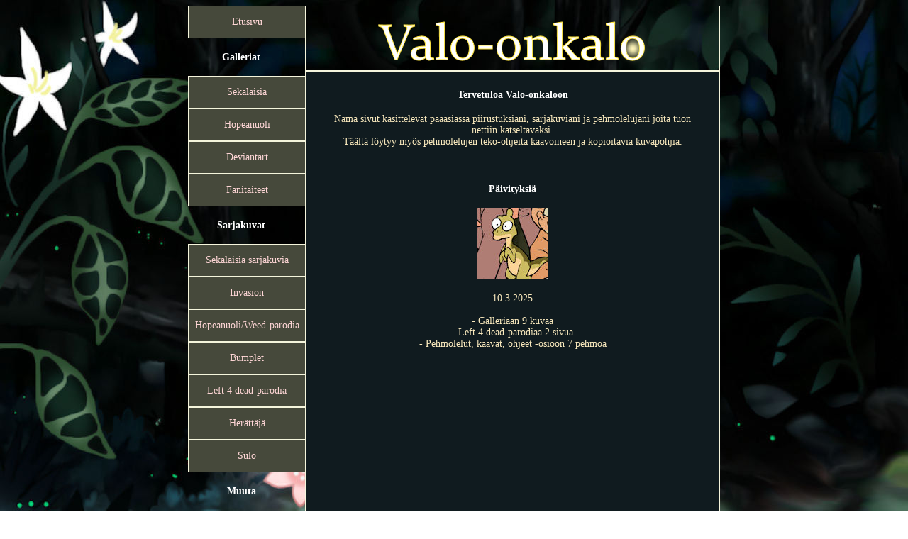

--- FILE ---
content_type: text/html
request_url: http://valoonkalo.net/Ei_kopioida/index.htm
body_size: 1169
content:
<!DOCTYPE html>
<html>
<head>

        <style>
        body {
            text-align:center; 
            padding:0px;
            background-image:url('tausta.jpg');
            background-attachment:fixed;
            color:#ffffff;
            font:14px Verdana;
            }
        #isolaatikko {
			width:750px; 
			margin:0px auto;
            }
		#navi {
			position:absolute;
			width:150px;
            }
            #otsikko, #sisalto {
			margin-left:165px;
			border:1px solid beige;
            }
		#otsikko {
			height:90px; 
			text-align:center; 
            }
        #sisalto {
			height:100%;
			min-height:824px;
            color:#f9e9bd;
            background-color:#101b1f;
            text-align:center;
            padding:6px 25px 25px 25px;
            }
		img { 
		border: 0; 
		}
		h4 {
  		color: white;
		}
            a {
            color:#fed6d6;
            text-decoration: none;
            }
            ul {
            text-align:center;
            margin:0;
            padding:0;
            }
            li {
			color:beige; 
			width:150px; 
			list-style:none; 
			background-color:#46493b;
 			margin:0px 0px 0px 0px; 
			padding:14px 7px;
 			border:1px solid beige;

            }

        </style>

        <title>Valo-onkalo</title>
    </head>

    <body>

        <div id="isolaatikko">
            <div id="navi">
                <ul>
                    <li><a href="index.htm">Etusivu</a></li>
                    <h4>Galleriat</h4>
                    <li><a href="galleria.html">Sekalaisia</a></li>
                    <li><a href="hopsugalleria.html">Hopeanuoli</a></li>
     			  <li><a href="https://www.deviantart.com/isismasshiro" target="_blank">Deviantart</a></li>
                    <li><a href="fanart.html">Fanitaiteet</a></li>
                    <h4>Sarjakuvat</h4>
                    <li><a href="sekasarjista.html">Sekalaisia sarjakuvia</a></li>
                    <li><a href="http://www.valoonkalo.net/invasion" target="_blank">Invasion</a></li>
                    <li><a href="parodia.html">Hopeanuoli/Weed-parodia</a></li>
                    <li><a href="bumplet.html">Bumplet</a></li>
                    <li><a href="L4D.html">Left 4 dead-parodia</a></li>
                    <li><a href="Herattajasarjis.html">Her�tt�j�</a></li>
                    <li><a href="sulosarjista.html">Sulo</a></li>
                    <h4>Muuta</h4>
                    <li><a href="pehmo.html">Pehmolelut, kaavat, ohjeet</a></li>
                    <li><a href="lapinkalat.html">Lapin kalalajit</a></li>
                    <li><a href="linkit.html">Linkit/t�</a></li>
                    <li><a href="mie.html">Yll�pit�j�</a></li>
                </ul>
            </div>
            <div id="otsikko">
<br>
<img src="otsikko.png" alt="">
            </div>
            <div id="sisalto">

<h4>Tervetuloa Valo-onkaloon</h4>

N�m� sivut k�sittelev�t p��asiassa piirustuksiani, sarjakuviani ja pehmolelujani joita tuon nettiin katseltavaksi.
<br>
T��lt� l�ytyy my�s pehmolelujen teko-ohjeita kaavoineen ja kopioitavia kuvapohjia.
<br>
<br>
<br>
<h4>P�ivityksi�</h4>
<img src="thLBT_chomper_suomeksi.jpg" alt="">
<br>
<br>
10.3.2025
<br>
<br>
- Galleriaan 9 kuvaa<br>
- Left 4 dead-parodiaa 2 sivua<br>
- Pehmolelut, kaavat, ohjeet -osioon 7 pehmoa<br>

<br>
<br>
<br>
<i></i>
<br>
<br>
<br>

            </div>
            </div>
    </body>
</html>